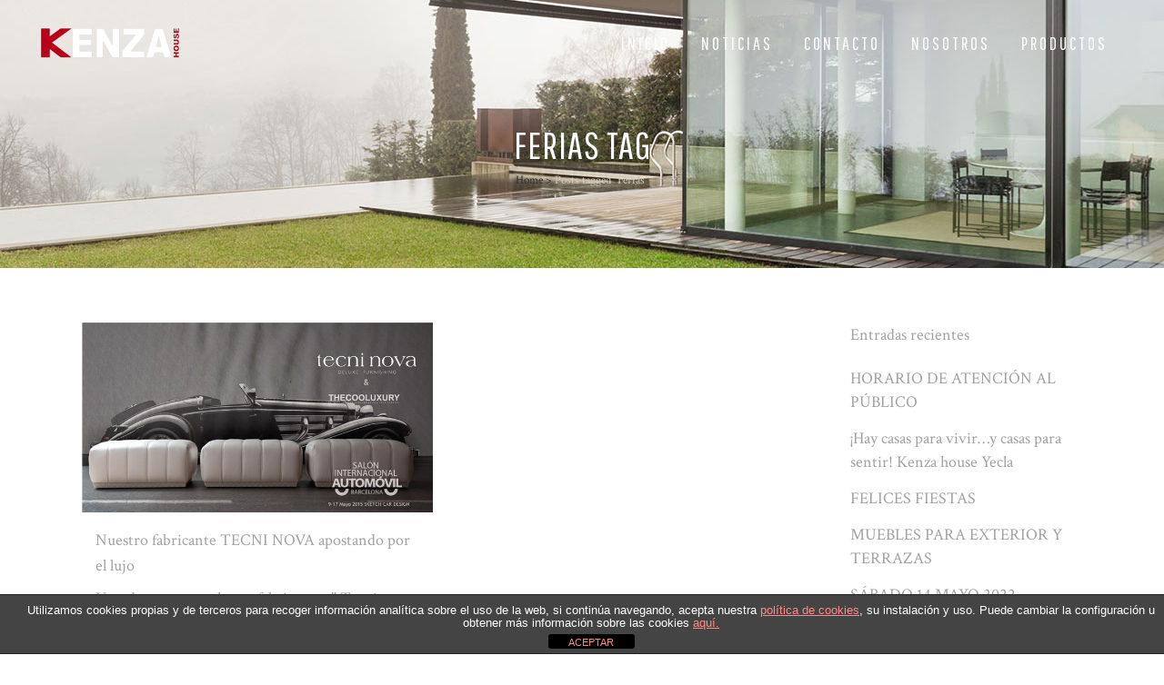

--- FILE ---
content_type: text/html; charset=UTF-8
request_url: https://www.kenzahouse.es/tag/ferias/
body_size: 76182
content:
<!DOCTYPE html>
<html lang="es">
<head>
	<meta charset="UTF-8" />
	
				<meta name="viewport" content="width=device-width,initial-scale=1,user-scalable=no">
		
                            <meta name="description" content="Especialistas en venta de grandes marcas mobiliario y reformas integrales. Desarrollo de proyectos de interiorismo integral,desde la dirección y ejecución de obra, proporcionando todo tipo de muebles, decoración y complementos.">
            
                            <meta name="keywords" content="muebles kenza, kenza muebles,venta mobiliario, reformas integrales, muebles, venta de muebles, comprar muebles, muebles de calidad, tapicería, mueble tapizado, decoración, decorador, muebles de comedor, dormitorio, muebles de cocina, mueble de Yecla, muebles con diseño, diseño de interiores, Muebles en Elche">
                        <link rel="shortcut icon" type="image/x-icon" href="https://kenzahouse.es/wp-content/uploads/2015/06/KENZA_house_favicon.png">
            <link rel="apple-touch-icon" href="https://kenzahouse.es/wp-content/uploads/2015/06/KENZA_house_favicon.png"/>
        
	<link rel="profile" href="https://gmpg.org/xfn/11" />
	<link rel="pingback" href="https://www.kenzahouse.es/xmlrpc.php" />

	<meta name='robots' content='index, follow, max-image-preview:large, max-snippet:-1, max-video-preview:-1' />

	<!-- This site is optimized with the Yoast SEO plugin v26.8 - https://yoast.com/product/yoast-seo-wordpress/ -->
	<title>Ferias Archivos - MUEBLES KENZA HOUSE - Muebles y Decoración</title>
	<link rel="canonical" href="https://www.kenzahouse.es/tag/ferias/" />
	<meta property="og:locale" content="es_ES" />
	<meta property="og:type" content="article" />
	<meta property="og:title" content="Ferias Archivos - MUEBLES KENZA HOUSE - Muebles y Decoración" />
	<meta property="og:url" content="https://www.kenzahouse.es/tag/ferias/" />
	<meta property="og:site_name" content="MUEBLES KENZA HOUSE - Muebles y Decoración" />
	<meta name="twitter:card" content="summary_large_image" />
	<script type="application/ld+json" class="yoast-schema-graph">{"@context":"https://schema.org","@graph":[{"@type":"CollectionPage","@id":"https://www.kenzahouse.es/tag/ferias/","url":"https://www.kenzahouse.es/tag/ferias/","name":"Ferias Archivos - MUEBLES KENZA HOUSE - Muebles y Decoración","isPartOf":{"@id":"https://www.kenzahouse.es/#website"},"primaryImageOfPage":{"@id":"https://www.kenzahouse.es/tag/ferias/#primaryimage"},"image":{"@id":"https://www.kenzahouse.es/tag/ferias/#primaryimage"},"thumbnailUrl":"https://www.kenzahouse.es/wp-content/uploads/2015/06/KENZA_House_muebles_noticia_tecni_nova_01.jpg","breadcrumb":{"@id":"https://www.kenzahouse.es/tag/ferias/#breadcrumb"},"inLanguage":"es"},{"@type":"ImageObject","inLanguage":"es","@id":"https://www.kenzahouse.es/tag/ferias/#primaryimage","url":"https://www.kenzahouse.es/wp-content/uploads/2015/06/KENZA_House_muebles_noticia_tecni_nova_01.jpg","contentUrl":"https://www.kenzahouse.es/wp-content/uploads/2015/06/KENZA_House_muebles_noticia_tecni_nova_01.jpg","width":694,"height":376,"caption":"Tecni Nova proveedor de muebles de Kenza House"},{"@type":"BreadcrumbList","@id":"https://www.kenzahouse.es/tag/ferias/#breadcrumb","itemListElement":[{"@type":"ListItem","position":1,"name":"Portada","item":"https://www.kenzahouse.es/"},{"@type":"ListItem","position":2,"name":"Ferias"}]},{"@type":"WebSite","@id":"https://www.kenzahouse.es/#website","url":"https://www.kenzahouse.es/","name":"MUEBLES KENZA HOUSE - Muebles y Decoración","description":"Realizamos interiorismo integral, desde el desarrollo del proyecto, hasta la dirección y ejecución de obra, proporcionando todo tipo de muebles, decoración y complementos. Tienda y exposición demuebles y decoración en Yecla y Elche","potentialAction":[{"@type":"SearchAction","target":{"@type":"EntryPoint","urlTemplate":"https://www.kenzahouse.es/?s={search_term_string}"},"query-input":{"@type":"PropertyValueSpecification","valueRequired":true,"valueName":"search_term_string"}}],"inLanguage":"es"}]}</script>
	<!-- / Yoast SEO plugin. -->


<link rel='dns-prefetch' href='//fonts.googleapis.com' />
<link rel="alternate" type="application/rss+xml" title="MUEBLES KENZA HOUSE - Muebles y Decoración &raquo; Feed" href="https://www.kenzahouse.es/feed/" />
<link rel="alternate" type="application/rss+xml" title="MUEBLES KENZA HOUSE - Muebles y Decoración &raquo; Feed de los comentarios" href="https://www.kenzahouse.es/comments/feed/" />
<link rel="alternate" type="application/rss+xml" title="MUEBLES KENZA HOUSE - Muebles y Decoración &raquo; Etiqueta Ferias del feed" href="https://www.kenzahouse.es/tag/ferias/feed/" />
<style id='wp-img-auto-sizes-contain-inline-css' type='text/css'>
img:is([sizes=auto i],[sizes^="auto," i]){contain-intrinsic-size:3000px 1500px}
/*# sourceURL=wp-img-auto-sizes-contain-inline-css */
</style>
<link rel='stylesheet' id='layerslider-css' href='https://www.kenzahouse.es/wp-content/plugins/LayerSlider/assets/static/layerslider/css/layerslider.css?ver=7.6.9' type='text/css' media='all' />
<link rel='stylesheet' id='ls-google-fonts-css' href='https://fonts.googleapis.com/css?family=Lato:100,100i,200,200i,300,300i,400,400i,500,500i,600,600i,700,700i,800,800i,900,900i%7COpen+Sans:100,100i,200,200i,300,300i,400,400i,500,500i,600,600i,700,700i,800,800i,900,900i%7CIndie+Flower:100,100i,200,200i,300,300i,400,400i,500,500i,600,600i,700,700i,800,800i,900,900i%7COswald:100,100i,200,200i,300,300i,400,400i,500,500i,600,600i,700,700i,800,800i,900,900i' type='text/css' media='all' />
<style id='wp-emoji-styles-inline-css' type='text/css'>

	img.wp-smiley, img.emoji {
		display: inline !important;
		border: none !important;
		box-shadow: none !important;
		height: 1em !important;
		width: 1em !important;
		margin: 0 0.07em !important;
		vertical-align: -0.1em !important;
		background: none !important;
		padding: 0 !important;
	}
/*# sourceURL=wp-emoji-styles-inline-css */
</style>
<link rel='stylesheet' id='wp-block-library-css' href='https://www.kenzahouse.es/wp-includes/css/dist/block-library/style.min.css?ver=13948ef64b967efddb4595d19b9fc433' type='text/css' media='all' />
<style id='classic-theme-styles-inline-css' type='text/css'>
/*! This file is auto-generated */
.wp-block-button__link{color:#fff;background-color:#32373c;border-radius:9999px;box-shadow:none;text-decoration:none;padding:calc(.667em + 2px) calc(1.333em + 2px);font-size:1.125em}.wp-block-file__button{background:#32373c;color:#fff;text-decoration:none}
/*# sourceURL=/wp-includes/css/classic-themes.min.css */
</style>
<style id='global-styles-inline-css' type='text/css'>
:root{--wp--preset--aspect-ratio--square: 1;--wp--preset--aspect-ratio--4-3: 4/3;--wp--preset--aspect-ratio--3-4: 3/4;--wp--preset--aspect-ratio--3-2: 3/2;--wp--preset--aspect-ratio--2-3: 2/3;--wp--preset--aspect-ratio--16-9: 16/9;--wp--preset--aspect-ratio--9-16: 9/16;--wp--preset--color--black: #000000;--wp--preset--color--cyan-bluish-gray: #abb8c3;--wp--preset--color--white: #ffffff;--wp--preset--color--pale-pink: #f78da7;--wp--preset--color--vivid-red: #cf2e2e;--wp--preset--color--luminous-vivid-orange: #ff6900;--wp--preset--color--luminous-vivid-amber: #fcb900;--wp--preset--color--light-green-cyan: #7bdcb5;--wp--preset--color--vivid-green-cyan: #00d084;--wp--preset--color--pale-cyan-blue: #8ed1fc;--wp--preset--color--vivid-cyan-blue: #0693e3;--wp--preset--color--vivid-purple: #9b51e0;--wp--preset--gradient--vivid-cyan-blue-to-vivid-purple: linear-gradient(135deg,rgb(6,147,227) 0%,rgb(155,81,224) 100%);--wp--preset--gradient--light-green-cyan-to-vivid-green-cyan: linear-gradient(135deg,rgb(122,220,180) 0%,rgb(0,208,130) 100%);--wp--preset--gradient--luminous-vivid-amber-to-luminous-vivid-orange: linear-gradient(135deg,rgb(252,185,0) 0%,rgb(255,105,0) 100%);--wp--preset--gradient--luminous-vivid-orange-to-vivid-red: linear-gradient(135deg,rgb(255,105,0) 0%,rgb(207,46,46) 100%);--wp--preset--gradient--very-light-gray-to-cyan-bluish-gray: linear-gradient(135deg,rgb(238,238,238) 0%,rgb(169,184,195) 100%);--wp--preset--gradient--cool-to-warm-spectrum: linear-gradient(135deg,rgb(74,234,220) 0%,rgb(151,120,209) 20%,rgb(207,42,186) 40%,rgb(238,44,130) 60%,rgb(251,105,98) 80%,rgb(254,248,76) 100%);--wp--preset--gradient--blush-light-purple: linear-gradient(135deg,rgb(255,206,236) 0%,rgb(152,150,240) 100%);--wp--preset--gradient--blush-bordeaux: linear-gradient(135deg,rgb(254,205,165) 0%,rgb(254,45,45) 50%,rgb(107,0,62) 100%);--wp--preset--gradient--luminous-dusk: linear-gradient(135deg,rgb(255,203,112) 0%,rgb(199,81,192) 50%,rgb(65,88,208) 100%);--wp--preset--gradient--pale-ocean: linear-gradient(135deg,rgb(255,245,203) 0%,rgb(182,227,212) 50%,rgb(51,167,181) 100%);--wp--preset--gradient--electric-grass: linear-gradient(135deg,rgb(202,248,128) 0%,rgb(113,206,126) 100%);--wp--preset--gradient--midnight: linear-gradient(135deg,rgb(2,3,129) 0%,rgb(40,116,252) 100%);--wp--preset--font-size--small: 13px;--wp--preset--font-size--medium: 20px;--wp--preset--font-size--large: 36px;--wp--preset--font-size--x-large: 42px;--wp--preset--spacing--20: 0.44rem;--wp--preset--spacing--30: 0.67rem;--wp--preset--spacing--40: 1rem;--wp--preset--spacing--50: 1.5rem;--wp--preset--spacing--60: 2.25rem;--wp--preset--spacing--70: 3.38rem;--wp--preset--spacing--80: 5.06rem;--wp--preset--shadow--natural: 6px 6px 9px rgba(0, 0, 0, 0.2);--wp--preset--shadow--deep: 12px 12px 50px rgba(0, 0, 0, 0.4);--wp--preset--shadow--sharp: 6px 6px 0px rgba(0, 0, 0, 0.2);--wp--preset--shadow--outlined: 6px 6px 0px -3px rgb(255, 255, 255), 6px 6px rgb(0, 0, 0);--wp--preset--shadow--crisp: 6px 6px 0px rgb(0, 0, 0);}:where(.is-layout-flex){gap: 0.5em;}:where(.is-layout-grid){gap: 0.5em;}body .is-layout-flex{display: flex;}.is-layout-flex{flex-wrap: wrap;align-items: center;}.is-layout-flex > :is(*, div){margin: 0;}body .is-layout-grid{display: grid;}.is-layout-grid > :is(*, div){margin: 0;}:where(.wp-block-columns.is-layout-flex){gap: 2em;}:where(.wp-block-columns.is-layout-grid){gap: 2em;}:where(.wp-block-post-template.is-layout-flex){gap: 1.25em;}:where(.wp-block-post-template.is-layout-grid){gap: 1.25em;}.has-black-color{color: var(--wp--preset--color--black) !important;}.has-cyan-bluish-gray-color{color: var(--wp--preset--color--cyan-bluish-gray) !important;}.has-white-color{color: var(--wp--preset--color--white) !important;}.has-pale-pink-color{color: var(--wp--preset--color--pale-pink) !important;}.has-vivid-red-color{color: var(--wp--preset--color--vivid-red) !important;}.has-luminous-vivid-orange-color{color: var(--wp--preset--color--luminous-vivid-orange) !important;}.has-luminous-vivid-amber-color{color: var(--wp--preset--color--luminous-vivid-amber) !important;}.has-light-green-cyan-color{color: var(--wp--preset--color--light-green-cyan) !important;}.has-vivid-green-cyan-color{color: var(--wp--preset--color--vivid-green-cyan) !important;}.has-pale-cyan-blue-color{color: var(--wp--preset--color--pale-cyan-blue) !important;}.has-vivid-cyan-blue-color{color: var(--wp--preset--color--vivid-cyan-blue) !important;}.has-vivid-purple-color{color: var(--wp--preset--color--vivid-purple) !important;}.has-black-background-color{background-color: var(--wp--preset--color--black) !important;}.has-cyan-bluish-gray-background-color{background-color: var(--wp--preset--color--cyan-bluish-gray) !important;}.has-white-background-color{background-color: var(--wp--preset--color--white) !important;}.has-pale-pink-background-color{background-color: var(--wp--preset--color--pale-pink) !important;}.has-vivid-red-background-color{background-color: var(--wp--preset--color--vivid-red) !important;}.has-luminous-vivid-orange-background-color{background-color: var(--wp--preset--color--luminous-vivid-orange) !important;}.has-luminous-vivid-amber-background-color{background-color: var(--wp--preset--color--luminous-vivid-amber) !important;}.has-light-green-cyan-background-color{background-color: var(--wp--preset--color--light-green-cyan) !important;}.has-vivid-green-cyan-background-color{background-color: var(--wp--preset--color--vivid-green-cyan) !important;}.has-pale-cyan-blue-background-color{background-color: var(--wp--preset--color--pale-cyan-blue) !important;}.has-vivid-cyan-blue-background-color{background-color: var(--wp--preset--color--vivid-cyan-blue) !important;}.has-vivid-purple-background-color{background-color: var(--wp--preset--color--vivid-purple) !important;}.has-black-border-color{border-color: var(--wp--preset--color--black) !important;}.has-cyan-bluish-gray-border-color{border-color: var(--wp--preset--color--cyan-bluish-gray) !important;}.has-white-border-color{border-color: var(--wp--preset--color--white) !important;}.has-pale-pink-border-color{border-color: var(--wp--preset--color--pale-pink) !important;}.has-vivid-red-border-color{border-color: var(--wp--preset--color--vivid-red) !important;}.has-luminous-vivid-orange-border-color{border-color: var(--wp--preset--color--luminous-vivid-orange) !important;}.has-luminous-vivid-amber-border-color{border-color: var(--wp--preset--color--luminous-vivid-amber) !important;}.has-light-green-cyan-border-color{border-color: var(--wp--preset--color--light-green-cyan) !important;}.has-vivid-green-cyan-border-color{border-color: var(--wp--preset--color--vivid-green-cyan) !important;}.has-pale-cyan-blue-border-color{border-color: var(--wp--preset--color--pale-cyan-blue) !important;}.has-vivid-cyan-blue-border-color{border-color: var(--wp--preset--color--vivid-cyan-blue) !important;}.has-vivid-purple-border-color{border-color: var(--wp--preset--color--vivid-purple) !important;}.has-vivid-cyan-blue-to-vivid-purple-gradient-background{background: var(--wp--preset--gradient--vivid-cyan-blue-to-vivid-purple) !important;}.has-light-green-cyan-to-vivid-green-cyan-gradient-background{background: var(--wp--preset--gradient--light-green-cyan-to-vivid-green-cyan) !important;}.has-luminous-vivid-amber-to-luminous-vivid-orange-gradient-background{background: var(--wp--preset--gradient--luminous-vivid-amber-to-luminous-vivid-orange) !important;}.has-luminous-vivid-orange-to-vivid-red-gradient-background{background: var(--wp--preset--gradient--luminous-vivid-orange-to-vivid-red) !important;}.has-very-light-gray-to-cyan-bluish-gray-gradient-background{background: var(--wp--preset--gradient--very-light-gray-to-cyan-bluish-gray) !important;}.has-cool-to-warm-spectrum-gradient-background{background: var(--wp--preset--gradient--cool-to-warm-spectrum) !important;}.has-blush-light-purple-gradient-background{background: var(--wp--preset--gradient--blush-light-purple) !important;}.has-blush-bordeaux-gradient-background{background: var(--wp--preset--gradient--blush-bordeaux) !important;}.has-luminous-dusk-gradient-background{background: var(--wp--preset--gradient--luminous-dusk) !important;}.has-pale-ocean-gradient-background{background: var(--wp--preset--gradient--pale-ocean) !important;}.has-electric-grass-gradient-background{background: var(--wp--preset--gradient--electric-grass) !important;}.has-midnight-gradient-background{background: var(--wp--preset--gradient--midnight) !important;}.has-small-font-size{font-size: var(--wp--preset--font-size--small) !important;}.has-medium-font-size{font-size: var(--wp--preset--font-size--medium) !important;}.has-large-font-size{font-size: var(--wp--preset--font-size--large) !important;}.has-x-large-font-size{font-size: var(--wp--preset--font-size--x-large) !important;}
:where(.wp-block-post-template.is-layout-flex){gap: 1.25em;}:where(.wp-block-post-template.is-layout-grid){gap: 1.25em;}
:where(.wp-block-term-template.is-layout-flex){gap: 1.25em;}:where(.wp-block-term-template.is-layout-grid){gap: 1.25em;}
:where(.wp-block-columns.is-layout-flex){gap: 2em;}:where(.wp-block-columns.is-layout-grid){gap: 2em;}
:root :where(.wp-block-pullquote){font-size: 1.5em;line-height: 1.6;}
/*# sourceURL=global-styles-inline-css */
</style>
<link rel='stylesheet' id='front-estilos-css' href='https://www.kenzahouse.es/wp-content/plugins/asesor-cookies-para-la-ley-en-espana/html/front/estilos.css?ver=13948ef64b967efddb4595d19b9fc433' type='text/css' media='all' />
<link rel='stylesheet' id='contact-form-7-css' href='https://www.kenzahouse.es/wp-content/plugins/contact-form-7/includes/css/styles.css?ver=6.1.4' type='text/css' media='all' />
<link rel='stylesheet' id='mediaelement-css' href='https://www.kenzahouse.es/wp-includes/js/mediaelement/mediaelementplayer-legacy.min.css?ver=4.2.17' type='text/css' media='all' />
<link rel='stylesheet' id='wp-mediaelement-css' href='https://www.kenzahouse.es/wp-includes/js/mediaelement/wp-mediaelement.min.css?ver=13948ef64b967efddb4595d19b9fc433' type='text/css' media='all' />
<link rel='stylesheet' id='bridge-default-style-css' href='https://www.kenzahouse.es/wp-content/themes/bridge/style.css?ver=13948ef64b967efddb4595d19b9fc433' type='text/css' media='all' />
<link rel='stylesheet' id='bridge-qode-font_awesome-css' href='https://www.kenzahouse.es/wp-content/themes/bridge/css/font-awesome/css/font-awesome.min.css?ver=13948ef64b967efddb4595d19b9fc433' type='text/css' media='all' />
<link rel='stylesheet' id='bridge-qode-font_elegant-css' href='https://www.kenzahouse.es/wp-content/themes/bridge/css/elegant-icons/style.min.css?ver=13948ef64b967efddb4595d19b9fc433' type='text/css' media='all' />
<link rel='stylesheet' id='bridge-qode-linea_icons-css' href='https://www.kenzahouse.es/wp-content/themes/bridge/css/linea-icons/style.css?ver=13948ef64b967efddb4595d19b9fc433' type='text/css' media='all' />
<link rel='stylesheet' id='bridge-qode-dripicons-css' href='https://www.kenzahouse.es/wp-content/themes/bridge/css/dripicons/dripicons.css?ver=13948ef64b967efddb4595d19b9fc433' type='text/css' media='all' />
<link rel='stylesheet' id='bridge-qode-kiko-css' href='https://www.kenzahouse.es/wp-content/themes/bridge/css/kiko/kiko-all.css?ver=13948ef64b967efddb4595d19b9fc433' type='text/css' media='all' />
<link rel='stylesheet' id='bridge-qode-font_awesome_5-css' href='https://www.kenzahouse.es/wp-content/themes/bridge/css/font-awesome-5/css/font-awesome-5.min.css?ver=13948ef64b967efddb4595d19b9fc433' type='text/css' media='all' />
<link rel='stylesheet' id='bridge-stylesheet-css' href='https://www.kenzahouse.es/wp-content/themes/bridge/css/stylesheet.min.css?ver=13948ef64b967efddb4595d19b9fc433' type='text/css' media='all' />
<link rel='stylesheet' id='bridge-print-css' href='https://www.kenzahouse.es/wp-content/themes/bridge/css/print.css?ver=13948ef64b967efddb4595d19b9fc433' type='text/css' media='all' />
<link rel='stylesheet' id='bridge-style-dynamic-css' href='https://www.kenzahouse.es/wp-content/themes/bridge/css/style_dynamic_callback.php?ver=13948ef64b967efddb4595d19b9fc433' type='text/css' media='all' />
<link rel='stylesheet' id='bridge-responsive-css' href='https://www.kenzahouse.es/wp-content/themes/bridge/css/responsive.min.css?ver=13948ef64b967efddb4595d19b9fc433' type='text/css' media='all' />
<link rel='stylesheet' id='bridge-style-dynamic-responsive-css' href='https://www.kenzahouse.es/wp-content/themes/bridge/css/style_dynamic_responsive_callback.php?ver=13948ef64b967efddb4595d19b9fc433' type='text/css' media='all' />
<style id='bridge-style-dynamic-responsive-inline-css' type='text/css'>
.q_price_table .price_in_table .value,  .q_price_table .price_in_table .price, .q_price_table .price_in_table .mark {
 font-family: "Pathway Gothic One", sans-serif;
 font-weight: 400 !important;
}

.testimonials .testimonial_text_inner p {
  font-style: italic;
}

.testimonials .testimonial_text_inner p.testimonial_author {
font-family: Raleway, sans-serif;
font-style: normal;
}

li.narrow .second .inner ul {
  padding: 15px 0;
}

.q_pie_chart_holder .q_percentage{
  font-family: "Pathway Gothic One", sans-serif;
}

.projects_holder.hover_text article .hover_feature_holder_title .separator {
  background-color: #BEBEBE !important;
}

blockquote.with_quote_icon h5 {
  font-style: italic;
}

.q_progress_bar .progress_title_holder {
font-family: Raleway, sans-serif;
font-weight: 800;
}

.q_price_table .price_table_inner {
  background-color: #505050;
}

/*# sourceURL=bridge-style-dynamic-responsive-inline-css */
</style>
<link rel='stylesheet' id='js_composer_front-css' href='https://www.kenzahouse.es/wp-content/plugins/js_composer/assets/css/js_composer.min.css?ver=6.10.0' type='text/css' media='all' />
<link rel='stylesheet' id='bridge-style-handle-google-fonts-css' href='https://fonts.googleapis.com/css?family=Raleway%3A100%2C200%2C300%2C400%2C500%2C600%2C700%2C800%2C900%2C100italic%2C300italic%2C400italic%2C700italic%7CPathway+Gothic+One%3A100%2C200%2C300%2C400%2C500%2C600%2C700%2C800%2C900%2C100italic%2C300italic%2C400italic%2C700italic%7CRaleway%3A100%2C200%2C300%2C400%2C500%2C600%2C700%2C800%2C900%2C100italic%2C300italic%2C400italic%2C700italic%7CCrimson+Text%3A100%2C200%2C300%2C400%2C500%2C600%2C700%2C800%2C900%2C100italic%2C300italic%2C400italic%2C700italic&#038;subset=latin%2Clatin-ext&#038;ver=1.0.0' type='text/css' media='all' />
<link rel='stylesheet' id='bridge-core-dashboard-style-css' href='https://www.kenzahouse.es/wp-content/plugins/bridge-core/modules/core-dashboard/assets/css/core-dashboard.min.css?ver=13948ef64b967efddb4595d19b9fc433' type='text/css' media='all' />
<!--n2css--><!--n2js--><script type="text/javascript" src="https://www.kenzahouse.es/wp-includes/js/jquery/jquery.min.js?ver=3.7.1" id="jquery-core-js"></script>
<script type="text/javascript" src="https://www.kenzahouse.es/wp-includes/js/jquery/jquery-migrate.min.js?ver=3.4.1" id="jquery-migrate-js"></script>
<script type="text/javascript" id="layerslider-utils-js-extra">
/* <![CDATA[ */
var LS_Meta = {"v":"7.6.9","fixGSAP":"1"};
//# sourceURL=layerslider-utils-js-extra
/* ]]> */
</script>
<script type="text/javascript" src="https://www.kenzahouse.es/wp-content/plugins/LayerSlider/assets/static/layerslider/js/layerslider.utils.js?ver=7.6.9" id="layerslider-utils-js"></script>
<script type="text/javascript" src="https://www.kenzahouse.es/wp-content/plugins/LayerSlider/assets/static/layerslider/js/layerslider.kreaturamedia.jquery.js?ver=7.6.9" id="layerslider-js"></script>
<script type="text/javascript" src="https://www.kenzahouse.es/wp-content/plugins/LayerSlider/assets/static/layerslider/js/layerslider.transitions.js?ver=7.6.9" id="layerslider-transitions-js"></script>
<script type="text/javascript" id="front-principal-js-extra">
/* <![CDATA[ */
var cdp_cookies_info = {"url_plugin":"https://www.kenzahouse.es/wp-content/plugins/asesor-cookies-para-la-ley-en-espana/plugin.php","url_admin_ajax":"https://www.kenzahouse.es/wp-admin/admin-ajax.php"};
//# sourceURL=front-principal-js-extra
/* ]]> */
</script>
<script type="text/javascript" src="https://www.kenzahouse.es/wp-content/plugins/asesor-cookies-para-la-ley-en-espana/html/front/principal.js?ver=13948ef64b967efddb4595d19b9fc433" id="front-principal-js"></script>
<meta name="generator" content="Powered by LayerSlider 7.6.9 - Build Heros, Sliders, and Popups. Create Animations and Beautiful, Rich Web Content as Easy as Never Before on WordPress." />
<!-- LayerSlider updates and docs at: https://layerslider.com -->
<link rel="https://api.w.org/" href="https://www.kenzahouse.es/wp-json/" /><link rel="alternate" title="JSON" type="application/json" href="https://www.kenzahouse.es/wp-json/wp/v2/tags/121" /><link rel="EditURI" type="application/rsd+xml" title="RSD" href="https://www.kenzahouse.es/xmlrpc.php?rsd" />

<meta name="generator" content="Elementor 3.34.2; features: additional_custom_breakpoints; settings: css_print_method-external, google_font-enabled, font_display-auto">
<script type="text/javascript" src="https://www.kenzahouse.es/wp-content/plugins/si-captcha-for-wordpress/captcha/si_captcha.js?ver=1769165505"></script>
<!-- begin SI CAPTCHA Anti-Spam - login/register form style -->
<style type="text/css">
.si_captcha_small { width:175px; height:45px; padding-top:10px; padding-bottom:10px; }
.si_captcha_large { width:250px; height:60px; padding-top:10px; padding-bottom:10px; }
img#si_image_com { border-style:none; margin:0; padding-right:5px; float:left; }
img#si_image_reg { border-style:none; margin:0; padding-right:5px; float:left; }
img#si_image_log { border-style:none; margin:0; padding-right:5px; float:left; }
img#si_image_side_login { border-style:none; margin:0; padding-right:5px; float:left; }
img#si_image_checkout { border-style:none; margin:0; padding-right:5px; float:left; }
img#si_image_jetpack { border-style:none; margin:0; padding-right:5px; float:left; }
img#si_image_bbpress_topic { border-style:none; margin:0; padding-right:5px; float:left; }
.si_captcha_refresh { border-style:none; margin:0; vertical-align:bottom; }
div#si_captcha_input { display:block; padding-top:15px; padding-bottom:5px; }
label#si_captcha_code_label { margin:0; }
input#si_captcha_code_input { width:65px; }
p#si_captcha_code_p { clear: left; padding-top:10px; }
.si-captcha-jetpack-error { color:#DC3232; }
</style>
<!-- end SI CAPTCHA Anti-Spam - login/register form style -->
			<style>
				.e-con.e-parent:nth-of-type(n+4):not(.e-lazyloaded):not(.e-no-lazyload),
				.e-con.e-parent:nth-of-type(n+4):not(.e-lazyloaded):not(.e-no-lazyload) * {
					background-image: none !important;
				}
				@media screen and (max-height: 1024px) {
					.e-con.e-parent:nth-of-type(n+3):not(.e-lazyloaded):not(.e-no-lazyload),
					.e-con.e-parent:nth-of-type(n+3):not(.e-lazyloaded):not(.e-no-lazyload) * {
						background-image: none !important;
					}
				}
				@media screen and (max-height: 640px) {
					.e-con.e-parent:nth-of-type(n+2):not(.e-lazyloaded):not(.e-no-lazyload),
					.e-con.e-parent:nth-of-type(n+2):not(.e-lazyloaded):not(.e-no-lazyload) * {
						background-image: none !important;
					}
				}
			</style>
			<meta name="generator" content="Powered by WPBakery Page Builder - drag and drop page builder for WordPress."/>
<noscript><style> .wpb_animate_when_almost_visible { opacity: 1; }</style></noscript></head>

<body data-rsssl=1 class="archive tag tag-ferias tag-121 wp-theme-bridge bridge-core-3.0.7 ally-default esm-default qode-page-transition-enabled ajax_fade page_not_loaded  qode-theme-ver-29.4 qode-theme-bridge wpb-js-composer js-comp-ver-6.10.0 vc_responsive elementor-default elementor-kit-18303" itemscope itemtype="http://schema.org/WebPage">



	<div class="ajax_loader"><div class="ajax_loader_1"><div class="two_rotating_circles"><div class="dot1"></div><div class="dot2"></div></div></div></div>
	
<div class="wrapper">
	<div class="wrapper_inner">

    
		<!-- Google Analytics start -->
					<script>
				var _gaq = _gaq || [];
				_gaq.push(['_setAccount', 'UA-63650075-1']);
				_gaq.push(['_trackPageview']);

				(function() {
					var ga = document.createElement('script'); ga.type = 'text/javascript'; ga.async = true;
					ga.src = ('https:' == document.location.protocol ? 'https://ssl' : 'http://www') + '.google-analytics.com/ga.js';
					var s = document.getElementsByTagName('script')[0]; s.parentNode.insertBefore(ga, s);
				})();
			</script>
				<!-- Google Analytics end -->

		
	<header class=" scroll_header_top_area light stick transparent scrolled_not_transparent page_header">
	<div class="header_inner clearfix">
				<div class="header_top_bottom_holder">
			
			<div class="header_bottom clearfix" style=' background-color:rgba(255, 255, 255, 0);' >
											<div class="header_inner_left">
																	<div class="mobile_menu_button">
		<span>
			<i class="qode_icon_font_awesome fa fa-bars " ></i>		</span>
	</div>
								<div class="logo_wrapper" >
	<div class="q_logo">
		<a itemprop="url" href="https://www.kenzahouse.es/" >
             <img itemprop="image" class="normal" src="https://kenzahouse.es/wp-content/uploads/2015/06/KENZA_house_logo_menu_sticky.png" alt="Logo"> 			 <img itemprop="image" class="light" src="https://kenzahouse.es/wp-content/uploads/2015/06/KENZA_house_logo_menu_sticky.png" alt="Logo"/> 			 <img itemprop="image" class="dark" src="https://www.kenzahouse.es/wp-content/themes/bridge/img/logo_black.png" alt="Logo"/> 			 <img itemprop="image" class="sticky" src="https://kenzahouse.es/wp-content/uploads/2015/06/KENZA_house_logo_menu_sticky.png" alt="Logo"/> 			 <img itemprop="image" class="mobile" src="https://kenzahouse.es/wp-content/uploads/2015/06/KENZA_house_logo_menu_sticky.png" alt="Logo"/> 					</a>
	</div>
	</div>															</div>
															<div class="header_inner_right">
									<div class="side_menu_button_wrapper right">
																														<div class="side_menu_button">
																																	
										</div>
									</div>
								</div>
							
							
							<nav class="main_menu drop_down right">
								<ul id="menu-top_menu" class=""><li id="nav-menu-item-33047" class="menu-item menu-item-type-post_type menu-item-object-page menu-item-home  narrow"><a href="https://www.kenzahouse.es/" class=""><i class="menu_icon blank fa"></i><span>Inicio</span><span class="plus"></span></a></li>
<li id="nav-menu-item-33048" class="menu-item menu-item-type-post_type menu-item-object-page current_page_parent  narrow"><a href="https://www.kenzahouse.es/noticias/" class=""><i class="menu_icon blank fa"></i><span>Noticias</span><span class="plus"></span></a></li>
<li id="nav-menu-item-33049" class="menu-item menu-item-type-post_type menu-item-object-page  narrow"><a href="https://www.kenzahouse.es/contacto/" class=""><i class="menu_icon blank fa"></i><span>Contacto</span><span class="plus"></span></a></li>
<li id="nav-menu-item-33050" class="menu-item menu-item-type-post_type menu-item-object-page  narrow"><a href="https://www.kenzahouse.es/nosotros/" class=""><i class="menu_icon blank fa"></i><span>Nosotros</span><span class="plus"></span></a></li>
<li id="nav-menu-item-33051" class="menu-item menu-item-type-post_type menu-item-object-page  narrow"><a href="https://www.kenzahouse.es/productos/" class=""><i class="menu_icon blank fa"></i><span>Productos</span><span class="plus"></span></a></li>
</ul>							</nav>
														<nav class="mobile_menu">
	<ul id="menu-top_menu-1" class=""><li id="mobile-menu-item-33047" class="menu-item menu-item-type-post_type menu-item-object-page menu-item-home "><a href="https://www.kenzahouse.es/" class=""><span>Inicio</span></a><span class="mobile_arrow"><i class="fa fa-angle-right"></i><i class="fa fa-angle-down"></i></span></li>
<li id="mobile-menu-item-33048" class="menu-item menu-item-type-post_type menu-item-object-page current_page_parent "><a href="https://www.kenzahouse.es/noticias/" class=""><span>Noticias</span></a><span class="mobile_arrow"><i class="fa fa-angle-right"></i><i class="fa fa-angle-down"></i></span></li>
<li id="mobile-menu-item-33049" class="menu-item menu-item-type-post_type menu-item-object-page "><a href="https://www.kenzahouse.es/contacto/" class=""><span>Contacto</span></a><span class="mobile_arrow"><i class="fa fa-angle-right"></i><i class="fa fa-angle-down"></i></span></li>
<li id="mobile-menu-item-33050" class="menu-item menu-item-type-post_type menu-item-object-page "><a href="https://www.kenzahouse.es/nosotros/" class=""><span>Nosotros</span></a><span class="mobile_arrow"><i class="fa fa-angle-right"></i><i class="fa fa-angle-down"></i></span></li>
<li id="mobile-menu-item-33051" class="menu-item menu-item-type-post_type menu-item-object-page "><a href="https://www.kenzahouse.es/productos/" class=""><span>Productos</span></a><span class="mobile_arrow"><i class="fa fa-angle-right"></i><i class="fa fa-angle-down"></i></span></li>
</ul></nav>											</div>
			</div>
		</div>

</header>	<a id="back_to_top" href="#">
        <span class="fa-stack">
            <i class="qode_icon_font_awesome fa fa-arrow-up " ></i>        </span>
	</a>
	
	
    
    	
    
    <div class="content ">
            <div class="meta">

            
        <div class="seo_title">Ferias Archivos - MUEBLES KENZA HOUSE - Muebles y Decoración</div>

        


                            <div class="seo_description">Especialistas en venta de grandes marcas mobiliario y reformas integrales. Desarrollo de proyectos de interiorismo integral,desde la dirección y ejecución de obra, proporcionando todo tipo de muebles, decoración y complementos.</div>
                                        <div class="seo_keywords">muebles kenza, kenza muebles,venta mobiliario, reformas integrales, muebles, venta de muebles, comprar muebles, muebles de calidad, tapicería, mueble tapizado, decoración, decorador, muebles de comedor, dormitorio, muebles de cocina, mueble de Yecla, muebles con diseño, diseño de interiores, Muebles en Elche</div>
            
            <span id="qode_page_id">-1</span>
            <div class="body_classes">archive,tag,tag-ferias,tag-121,wp-theme-bridge,bridge-core-3.0.7,ally-default,esm-default,qode-page-transition-enabled,ajax_fade,page_not_loaded,,qode-theme-ver-29.4,qode-theme-bridge,wpb-js-composer js-comp-ver-6.10.0,vc_responsive,elementor-default,elementor-kit-18303</div>
        </div>
        <div class="content_inner  ">
    <style type="text/css" id="stylesheet-inline-css--1">   .archive.disabled_footer_top .footer_top_holder, .archive.disabled_footer_bottom .footer_bottom_holder { display: none;}

</style>
	
			<div class="title_outer title_without_animation"    data-height="295">
		<div class="title title_size_large  position_center  has_background" style="background-size:1920px auto;background-image:url(https://kenzahouse.es/wp-content/uploads/2015/06/KENZA_house_titulo_pagina_01.jpg);height:295px;">
			<div class="image not_responsive"><img itemprop="image" src="https://kenzahouse.es/wp-content/uploads/2015/06/KENZA_house_titulo_pagina_01.jpg" alt="&nbsp;" /> </div>
										<div class="title_holder"  style="padding-top:37.5px;height:257.5px;">
					<div class="container">
						<div class="container_inner clearfix">
								<div class="title_subtitle_holder" >
                                                                									<div class="title_subtitle_holder_inner">
																										<h1 ><span>Ferias Tag</span></h1>
																	
																												<div class="breadcrumb" > <div class="breadcrumbs"><div itemprop="breadcrumb" class="breadcrumbs_inner"><a href="https://www.kenzahouse.es/">Home</a><span class="delimiter">&nbsp;>&nbsp;</span><span class="current">Posts tagged &quot;Ferias"</span></div></div></div>
																										</div>
								                                                            </div>
						</div>
					</div>
				</div>
								</div>
			</div>
		<div class="container">
            			<div class="container_inner default_template_holder clearfix">
									<div class="two_columns_75_25 background_color_sidebar grid2 clearfix">
						<div class="column1">
							<div class="column_inner">
								<div class="blog_holder masonry masonry_load_more">

			<div class="blog_holder_grid_sizer"></div>
		<div class="blog_holder_grid_gutter"></div>
	
    <!--if template name is defined than it is used our template and we can use query '$blog_query'-->
    
        <!--otherwise it is archive or category page and we don't have query-->
                    		<article id="post-15609" class="post-15609 post type-post status-publish format-standard has-post-thumbnail hentry category-noticias tag-fabricantes tag-ferias tag-lujo">
							<div class="post_image">
					<a itemprop="url" href="https://www.kenzahouse.es/nuestro-fabricante-tecni-nova-apostando-por-el-lujo/" target="_self" title="Nuestro fabricante TECNI NOVA apostando por el lujo">
						<img fetchpriority="high" width="694" height="376" src="https://www.kenzahouse.es/wp-content/uploads/2015/06/KENZA_House_muebles_noticia_tecni_nova_01.jpg" class="attachment-full size-full wp-post-image" alt="Fabricante de lujo TECNI NOVA en Muebles Kenza House" decoding="async" srcset="https://www.kenzahouse.es/wp-content/uploads/2015/06/KENZA_House_muebles_noticia_tecni_nova_01.jpg 694w, https://www.kenzahouse.es/wp-content/uploads/2015/06/KENZA_House_muebles_noticia_tecni_nova_01-300x163.jpg 300w" sizes="(max-width: 694px) 100vw, 694px" />					</a>
				</div>
						<div class="post_text">
				<div class="post_text_inner">
					<h5 itemprop="name" class="entry_title"><a itemprop="url" href="https://www.kenzahouse.es/nuestro-fabricante-tecni-nova-apostando-por-el-lujo/" target="_self" title="Nuestro fabricante TECNI NOVA apostando por el lujo">Nuestro fabricante TECNI NOVA apostando por el lujo</a></h5>
					<p itemprop="description" class="post_excerpt">Uno de nuestros selectos fabricantes " Tecni Nova" continua apostando por el diseño de lujo, en todas sus versiones, amueblando el espacio "Sketch Car Design" del Salón Internacional del Automóvil de Barcelona 2015 que se celebró Del 9 al 17 de Mayo de 2015 en...</p>					<div class="post_info">
						<span itemprop="dateCreated" class="time entry_date updated">08 junio, 2015<meta itemprop="interactionCount" content="UserComments: 0"/></span>
											</div>
				</div>
			</div>
		</article>
		

                                </div>
            							</div>
						</div>
						<div class="column2">
								<div class="column_inner">
		<aside class="sidebar">
							
			
		<div id="recent-posts-8" class="widget widget_recent_entries posts_holder">
		<h5>Entradas recientes</h5>
		<ul>
											<li>
					<a href="https://www.kenzahouse.es/32297-2/">HORARIO DE ATENCIÓN AL PÚBLICO</a>
									</li>
											<li>
					<a href="https://www.kenzahouse.es/hay-casas-para-vivir-y-casas-para-sentir-kenza-house-yecla/">¡Hay casas para vivir&#8230;y casas para sentir! Kenza house Yecla</a>
									</li>
											<li>
					<a href="https://www.kenzahouse.es/felices-fiestas/">FELICES FIESTAS</a>
									</li>
											<li>
					<a href="https://www.kenzahouse.es/muebles-para-exterior-y-terrazas/">MUEBLES PARA EXTERIOR Y TERRAZAS</a>
									</li>
											<li>
					<a href="https://www.kenzahouse.es/sabado-14-mayo-2022-cerrado-por-fiestas-de-san-isidro-yecla/">SÁBADO 14 MAYO 2022 CERRADO POR FIESTAS DE SAN ISIDRO YECLA</a>
									</li>
					</ul>

		</div><div id="categories-7" class="widget widget_categories posts_holder"><h5>Categorías</h5>
			<ul>
					<li class="cat-item cat-item-1"><a href="https://www.kenzahouse.es/category/noticias/">Noticias</a>
</li>
			</ul>

			</div><div id="tag_cloud-7" class="widget widget_tag_cloud posts_holder"><h5>Etiquetas</h5><div class="tagcloud"><a href="https://www.kenzahouse.es/tag/colchones/" class="tag-cloud-link tag-link-142 tag-link-position-1" style="font-size: 8pt;" aria-label="Colchones (1 elemento)">Colchones</a>
<a href="https://www.kenzahouse.es/tag/descanso/" class="tag-cloud-link tag-link-120 tag-link-position-2" style="font-size: 22pt;" aria-label="Descanso (2 elementos)">Descanso</a>
<a href="https://www.kenzahouse.es/tag/descuentos/" class="tag-cloud-link tag-link-126 tag-link-position-3" style="font-size: 8pt;" aria-label="Descuentos (1 elemento)">Descuentos</a>
<a href="https://www.kenzahouse.es/tag/dormitorios/" class="tag-cloud-link tag-link-40 tag-link-position-4" style="font-size: 22pt;" aria-label="Dormitorios (2 elementos)">Dormitorios</a>
<a href="https://www.kenzahouse.es/tag/fabricantes/" class="tag-cloud-link tag-link-122 tag-link-position-5" style="font-size: 8pt;" aria-label="Fabricantes (1 elemento)">Fabricantes</a>
<a href="https://www.kenzahouse.es/tag/ferias/" class="tag-cloud-link tag-link-121 tag-link-position-6" style="font-size: 8pt;" aria-label="Ferias (1 elemento)">Ferias</a>
<a href="https://www.kenzahouse.es/tag/hogar/" class="tag-cloud-link tag-link-32 tag-link-position-7" style="font-size: 8pt;" aria-label="Hogar (1 elemento)">Hogar</a>
<a href="https://www.kenzahouse.es/tag/lujo/" class="tag-cloud-link tag-link-123 tag-link-position-8" style="font-size: 8pt;" aria-label="Lujo (1 elemento)">Lujo</a>
<a href="https://www.kenzahouse.es/tag/ofertas/" class="tag-cloud-link tag-link-125 tag-link-position-9" style="font-size: 22pt;" aria-label="Ofertas (2 elementos)">Ofertas</a>
<a href="https://www.kenzahouse.es/tag/pymes/" class="tag-cloud-link tag-link-124 tag-link-position-10" style="font-size: 8pt;" aria-label="Pymes (1 elemento)">Pymes</a></div>
</div>		</aside>
	</div>
	
						</div>
					</div>
						</div>
            		</div>
				<div class="content_bottom" >
					</div>
				
	</div>
</div>



	<footer >
		<div class="footer_inner clearfix">
				<div class="footer_top_holder">
            			<div class="footer_top">
								<div class="container">
					<div class="container_inner">
																	<div class="four_columns clearfix">
								<div class="column1 footer_col1">
									<div class="column_inner">
										<div id="text-5" class="widget widget_text"><h5>PÁGINAS</h5>			<div class="textwidget"><ul>
<li><a href="https://kenzahouse.es">INICIO</a></li>
<li><a href="https://kenzahouse.es/nosotros">NOSOTROS</a></li>
<li><a href="https://kenzahouse.es/noticias">NOTICIAS</a></li>
<li><a href="https://kenzahouse.es/contacto">CONTACTO</a></li>
<li><a href="https://kenzahouse.es/aviso-legal">AVISO LEGAL</a></li>
<li><a href="https://kenzahouse.es/politica-de-privacidad">POLÍTICA DE PRIVACIDAD</a></li>
<li><a href="https://kenzahouse.es/politica-de-cookies">POLÍTICA DE COOKIES</a></li>
</ul></div>
		</div>									</div>
								</div>
								<div class="column2 footer_col2">
									<div class="column_inner">
										<div id="tag_cloud-9" class="widget widget_tag_cloud"><h5>Etiquetas</h5><div class="tagcloud"><a href="https://www.kenzahouse.es/tag/colchones/" class="tag-cloud-link tag-link-142 tag-link-position-1" style="font-size: 8pt;" aria-label="Colchones (1 elemento)">Colchones</a>
<a href="https://www.kenzahouse.es/tag/descanso/" class="tag-cloud-link tag-link-120 tag-link-position-2" style="font-size: 22pt;" aria-label="Descanso (2 elementos)">Descanso</a>
<a href="https://www.kenzahouse.es/tag/descuentos/" class="tag-cloud-link tag-link-126 tag-link-position-3" style="font-size: 8pt;" aria-label="Descuentos (1 elemento)">Descuentos</a>
<a href="https://www.kenzahouse.es/tag/dormitorios/" class="tag-cloud-link tag-link-40 tag-link-position-4" style="font-size: 22pt;" aria-label="Dormitorios (2 elementos)">Dormitorios</a>
<a href="https://www.kenzahouse.es/tag/fabricantes/" class="tag-cloud-link tag-link-122 tag-link-position-5" style="font-size: 8pt;" aria-label="Fabricantes (1 elemento)">Fabricantes</a>
<a href="https://www.kenzahouse.es/tag/ferias/" class="tag-cloud-link tag-link-121 tag-link-position-6" style="font-size: 8pt;" aria-label="Ferias (1 elemento)">Ferias</a>
<a href="https://www.kenzahouse.es/tag/hogar/" class="tag-cloud-link tag-link-32 tag-link-position-7" style="font-size: 8pt;" aria-label="Hogar (1 elemento)">Hogar</a>
<a href="https://www.kenzahouse.es/tag/lujo/" class="tag-cloud-link tag-link-123 tag-link-position-8" style="font-size: 8pt;" aria-label="Lujo (1 elemento)">Lujo</a>
<a href="https://www.kenzahouse.es/tag/ofertas/" class="tag-cloud-link tag-link-125 tag-link-position-9" style="font-size: 22pt;" aria-label="Ofertas (2 elementos)">Ofertas</a>
<a href="https://www.kenzahouse.es/tag/pymes/" class="tag-cloud-link tag-link-124 tag-link-position-10" style="font-size: 8pt;" aria-label="Pymes (1 elemento)">Pymes</a></div>
</div>									</div>
								</div>
								<div class="column3 footer_col3">
									<div class="column_inner">
										
		<div id="recent-posts-10" class="widget widget_recent_entries">
		<h5>ÚLTIMAS PUBLICACIONES</h5>
		<ul>
											<li>
					<a href="https://www.kenzahouse.es/32297-2/">HORARIO DE ATENCIÓN AL PÚBLICO</a>
											<span class="post-date">29/10/2025</span>
									</li>
											<li>
					<a href="https://www.kenzahouse.es/hay-casas-para-vivir-y-casas-para-sentir-kenza-house-yecla/">¡Hay casas para vivir&#8230;y casas para sentir! Kenza house Yecla</a>
											<span class="post-date">05/04/2024</span>
									</li>
					</ul>

		</div>									</div>
								</div>
								<div class="column4 footer_col4">
									<div class="column_inner">
										<div id="text-2" class="widget widget_text">			<div class="textwidget"><div style="text-align: center; margin: -20px auto 0 auto;">

<div class="vc_separator wpb_content_element vc_separator_align_center vc_sep_width_100 vc_sep_pos_align_center vc_separator_no_text vc_sep_color_grey" ><span class="vc_sep_holder vc_sep_holder_l"><span class="vc_sep_line"></span></span><span class="vc_sep_holder vc_sep_holder_r"><span class="vc_sep_line"></span></span>
</div>

<img src="https://kenzahouse.es/wp-content/uploads/2015/06/KENZA_House_logo_Footer.png" alt="logo" width="70%" />

<div class="vc_separator wpb_content_element vc_separator_align_center vc_sep_width_100 vc_sep_pos_align_center vc_separator_no_text vc_sep_color_grey" ><span class="vc_sep_holder vc_sep_holder_l"><span class="vc_sep_line"></span></span><span class="vc_sep_holder vc_sep_holder_r"><span class="vc_sep_line"></span></span>
</div>

Kenza house: Fábrica de crear el hogar de tus sueños, creamos ilusión, te ayudamos a conseguir bienestar y satisfacción en tu hogar. "Hay casas para vivir...
... y casas para sentir"

<div class="vc_separator wpb_content_element vc_separator_align_center vc_sep_width_100 vc_sep_pos_align_center vc_separator_no_text vc_sep_color_grey" ><span class="vc_sep_holder vc_sep_holder_l"><span class="vc_sep_line"></span></span><span class="vc_sep_holder vc_sep_holder_r"><span class="vc_sep_line"></span></span>
</div>

[social_icons type="circle_social" icon="fa-facebook" use_custom_size="yes" size="fa-lg" custom_size="12" target="_blank" icon_margin="0 11px 11px 0" icon_color="#505050" icon_hover_color="#505050" background_color="#d3ccbe" background_hover_color="#ffffff" border_width="0" link="https://www.facebook.com/kenzadecoracion"][social_icons type="circle_social" icon="fa-twitter" use_custom_size="yes" size="fa-lg" custom_size="12" target="_self" icon_margin="0 11px 11px 0" icon_color="#505050" icon_hover_color="#505050" background_color="#d3ccbe" background_hover_color="#ffffff" border_width="0" link="http://twitter.com"][social_icons type="circle_social" icon="fa-pinterest" use_custom_size="yes" size="fa-lg" custom_size="12" target="_self" icon_margin="0 11px 11px 0" icon_color="#505050" icon_hover_color="#505050" background_color="#d3ccbe" background_hover_color="#ffffff" border_width="0" link="https://www.pinterest.com"][social_icons type="circle_social" icon="fa-instagram" use_custom_size="yes" size="fa-lg" custom_size="12" target="_self" icon_margin="0 0 11px 0" icon_color="#505050" icon_hover_color="#505050" background_color="#d3ccbe" background_hover_color="#ffffff" border_width="0" link="http://instagram.com"]

<div class="vc_separator wpb_content_element vc_separator_align_center vc_sep_width_100 vc_sep_pos_align_center vc_separator_no_text vc_sep_color_grey" ><span class="vc_sep_holder vc_sep_holder_l"><span class="vc_sep_line"></span></span><span class="vc_sep_holder vc_sep_holder_r"><span class="vc_sep_line"></span></span>
</div>

</div></div>
		</div>									</div>
								</div>
							</div>
															</div>
				</div>
							</div>
					</div>
							<div class="footer_bottom_holder">
                									<div class="footer_bottom">
							<div class="textwidget">Copyright KENZA House 2015 &nbsp;&nbsp;&nbsp;&nbsp; Desarrollado por <a href="http://www.daemon4.com" target="_blank" style=" color:#ccc"><img src="https://kenzahouse.es/wp-content/uploads/2015/06/KENZA_House_Daemon4_footer.png" style="vertical-align:middle" />Daemon4</a></div>
					</div>
								</div>
				</div>
	</footer>
		
</div>
</div>
<script type="speculationrules">
{"prefetch":[{"source":"document","where":{"and":[{"href_matches":"/*"},{"not":{"href_matches":["/wp-*.php","/wp-admin/*","/wp-content/uploads/*","/wp-content/*","/wp-content/plugins/*","/wp-content/themes/bridge/*","/*\\?(.+)"]}},{"not":{"selector_matches":"a[rel~=\"nofollow\"]"}},{"not":{"selector_matches":".no-prefetch, .no-prefetch a"}}]},"eagerness":"conservative"}]}
</script>
<!-- HTML del pié de página -->
<div class="cdp-cookies-alerta  cdp-solapa-ocultar cdp-cookies-tema-gris">
	<div class="cdp-cookies-texto">
		<p style="color:#ffffff; font-size:13px">Utilizamos cookies propias y de terceros para recoger información analítica sobre el uso de la web, si continúa navegando, acepta nuestra <a href="https://kenzahouse.es/politica-de-cookies/" style="text-decoration:underline; font-size:13px">política de cookies</a>, su instalación y uso. Puede cambiar la configuración u obtener más información sobre las cookies <a href="https://kenzahouse.es/mas-informacion-sobre-las-cookies/"  style="text-decoration:underline; font-size:13px" >aquí.</a></p>
		<a href="javascript:;" class="cdp-cookies-boton-cerrar">ACEPTAR</a> 
	</div>
	<a class="cdp-cookies-solapa">Aviso de cookies</a>
</div>
 			<script>
				const registerAllyAction = () => {
					if ( ! window?.elementorAppConfig?.hasPro || ! window?.elementorFrontend?.utils?.urlActions ) {
						return;
					}

					elementorFrontend.utils.urlActions.addAction( 'allyWidget:open', () => {
						if ( window?.ea11yWidget?.widget?.open ) {
							window.ea11yWidget.widget.open();
						}
					} );
				};

				const waitingLimit = 30;
				let retryCounter = 0;

				const waitForElementorPro = () => {
					return new Promise( ( resolve ) => {
						const intervalId = setInterval( () => {
							if ( retryCounter === waitingLimit ) {
								resolve( null );
							}

							retryCounter++;

							if ( window.elementorFrontend && window?.elementorFrontend?.utils?.urlActions ) {
								clearInterval( intervalId );
								resolve( window.elementorFrontend );
							}
								}, 100 ); // Check every 100 milliseconds for availability of elementorFrontend
					});
				};

				waitForElementorPro().then( () => { registerAllyAction(); });
			</script>
						<script>
				const lazyloadRunObserver = () => {
					const lazyloadBackgrounds = document.querySelectorAll( `.e-con.e-parent:not(.e-lazyloaded)` );
					const lazyloadBackgroundObserver = new IntersectionObserver( ( entries ) => {
						entries.forEach( ( entry ) => {
							if ( entry.isIntersecting ) {
								let lazyloadBackground = entry.target;
								if( lazyloadBackground ) {
									lazyloadBackground.classList.add( 'e-lazyloaded' );
								}
								lazyloadBackgroundObserver.unobserve( entry.target );
							}
						});
					}, { rootMargin: '200px 0px 200px 0px' } );
					lazyloadBackgrounds.forEach( ( lazyloadBackground ) => {
						lazyloadBackgroundObserver.observe( lazyloadBackground );
					} );
				};
				const events = [
					'DOMContentLoaded',
					'elementor/lazyload/observe',
				];
				events.forEach( ( event ) => {
					document.addEventListener( event, lazyloadRunObserver );
				} );
			</script>
			<script type="text/javascript" src="https://www.kenzahouse.es/wp-includes/js/dist/hooks.min.js?ver=dd5603f07f9220ed27f1" id="wp-hooks-js"></script>
<script type="text/javascript" src="https://www.kenzahouse.es/wp-includes/js/dist/i18n.min.js?ver=c26c3dc7bed366793375" id="wp-i18n-js"></script>
<script type="text/javascript" id="wp-i18n-js-after">
/* <![CDATA[ */
wp.i18n.setLocaleData( { 'text direction\u0004ltr': [ 'ltr' ] } );
//# sourceURL=wp-i18n-js-after
/* ]]> */
</script>
<script type="text/javascript" src="https://www.kenzahouse.es/wp-content/plugins/contact-form-7/includes/swv/js/index.js?ver=6.1.4" id="swv-js"></script>
<script type="text/javascript" id="contact-form-7-js-translations">
/* <![CDATA[ */
( function( domain, translations ) {
	var localeData = translations.locale_data[ domain ] || translations.locale_data.messages;
	localeData[""].domain = domain;
	wp.i18n.setLocaleData( localeData, domain );
} )( "contact-form-7", {"translation-revision-date":"2025-12-01 15:45:40+0000","generator":"GlotPress\/4.0.3","domain":"messages","locale_data":{"messages":{"":{"domain":"messages","plural-forms":"nplurals=2; plural=n != 1;","lang":"es"},"This contact form is placed in the wrong place.":["Este formulario de contacto est\u00e1 situado en el lugar incorrecto."],"Error:":["Error:"]}},"comment":{"reference":"includes\/js\/index.js"}} );
//# sourceURL=contact-form-7-js-translations
/* ]]> */
</script>
<script type="text/javascript" id="contact-form-7-js-before">
/* <![CDATA[ */
var wpcf7 = {
    "api": {
        "root": "https:\/\/www.kenzahouse.es\/wp-json\/",
        "namespace": "contact-form-7\/v1"
    }
};
//# sourceURL=contact-form-7-js-before
/* ]]> */
</script>
<script type="text/javascript" src="https://www.kenzahouse.es/wp-content/plugins/contact-form-7/includes/js/index.js?ver=6.1.4" id="contact-form-7-js"></script>
<script type="text/javascript" src="https://www.kenzahouse.es/wp-includes/js/jquery/ui/core.min.js?ver=1.13.3" id="jquery-ui-core-js"></script>
<script type="text/javascript" src="https://www.kenzahouse.es/wp-includes/js/jquery/ui/accordion.min.js?ver=1.13.3" id="jquery-ui-accordion-js"></script>
<script type="text/javascript" src="https://www.kenzahouse.es/wp-includes/js/jquery/ui/menu.min.js?ver=1.13.3" id="jquery-ui-menu-js"></script>
<script type="text/javascript" src="https://www.kenzahouse.es/wp-includes/js/dist/dom-ready.min.js?ver=f77871ff7694fffea381" id="wp-dom-ready-js"></script>
<script type="text/javascript" id="wp-a11y-js-translations">
/* <![CDATA[ */
( function( domain, translations ) {
	var localeData = translations.locale_data[ domain ] || translations.locale_data.messages;
	localeData[""].domain = domain;
	wp.i18n.setLocaleData( localeData, domain );
} )( "default", {"translation-revision-date":"2025-12-03 11:10:15+0000","generator":"GlotPress\/4.0.3","domain":"messages","locale_data":{"messages":{"":{"domain":"messages","plural-forms":"nplurals=2; plural=n != 1;","lang":"es"},"Notifications":["Avisos"]}},"comment":{"reference":"wp-includes\/js\/dist\/a11y.js"}} );
//# sourceURL=wp-a11y-js-translations
/* ]]> */
</script>
<script type="text/javascript" src="https://www.kenzahouse.es/wp-includes/js/dist/a11y.min.js?ver=cb460b4676c94bd228ed" id="wp-a11y-js"></script>
<script type="text/javascript" src="https://www.kenzahouse.es/wp-includes/js/jquery/ui/autocomplete.min.js?ver=1.13.3" id="jquery-ui-autocomplete-js"></script>
<script type="text/javascript" src="https://www.kenzahouse.es/wp-includes/js/jquery/ui/controlgroup.min.js?ver=1.13.3" id="jquery-ui-controlgroup-js"></script>
<script type="text/javascript" src="https://www.kenzahouse.es/wp-includes/js/jquery/ui/checkboxradio.min.js?ver=1.13.3" id="jquery-ui-checkboxradio-js"></script>
<script type="text/javascript" src="https://www.kenzahouse.es/wp-includes/js/jquery/ui/button.min.js?ver=1.13.3" id="jquery-ui-button-js"></script>
<script type="text/javascript" src="https://www.kenzahouse.es/wp-includes/js/jquery/ui/datepicker.min.js?ver=1.13.3" id="jquery-ui-datepicker-js"></script>
<script type="text/javascript" id="jquery-ui-datepicker-js-after">
/* <![CDATA[ */
jQuery(function(jQuery){jQuery.datepicker.setDefaults({"closeText":"Cerrar","currentText":"Hoy","monthNames":["enero","febrero","marzo","abril","mayo","junio","julio","agosto","septiembre","octubre","noviembre","diciembre"],"monthNamesShort":["Ene","Feb","Mar","Abr","May","Jun","Jul","Ago","Sep","Oct","Nov","Dic"],"nextText":"Siguiente","prevText":"Anterior","dayNames":["domingo","lunes","martes","mi\u00e9rcoles","jueves","viernes","s\u00e1bado"],"dayNamesShort":["Dom","Lun","Mar","Mi\u00e9","Jue","Vie","S\u00e1b"],"dayNamesMin":["D","L","M","X","J","V","S"],"dateFormat":"dd/mm/yy","firstDay":1,"isRTL":false});});
//# sourceURL=jquery-ui-datepicker-js-after
/* ]]> */
</script>
<script type="text/javascript" src="https://www.kenzahouse.es/wp-includes/js/jquery/ui/mouse.min.js?ver=1.13.3" id="jquery-ui-mouse-js"></script>
<script type="text/javascript" src="https://www.kenzahouse.es/wp-includes/js/jquery/ui/resizable.min.js?ver=1.13.3" id="jquery-ui-resizable-js"></script>
<script type="text/javascript" src="https://www.kenzahouse.es/wp-includes/js/jquery/ui/draggable.min.js?ver=1.13.3" id="jquery-ui-draggable-js"></script>
<script type="text/javascript" src="https://www.kenzahouse.es/wp-includes/js/jquery/ui/dialog.min.js?ver=1.13.3" id="jquery-ui-dialog-js"></script>
<script type="text/javascript" src="https://www.kenzahouse.es/wp-includes/js/jquery/ui/droppable.min.js?ver=1.13.3" id="jquery-ui-droppable-js"></script>
<script type="text/javascript" src="https://www.kenzahouse.es/wp-includes/js/jquery/ui/progressbar.min.js?ver=1.13.3" id="jquery-ui-progressbar-js"></script>
<script type="text/javascript" src="https://www.kenzahouse.es/wp-includes/js/jquery/ui/selectable.min.js?ver=1.13.3" id="jquery-ui-selectable-js"></script>
<script type="text/javascript" src="https://www.kenzahouse.es/wp-includes/js/jquery/ui/sortable.min.js?ver=1.13.3" id="jquery-ui-sortable-js"></script>
<script type="text/javascript" src="https://www.kenzahouse.es/wp-includes/js/jquery/ui/slider.min.js?ver=1.13.3" id="jquery-ui-slider-js"></script>
<script type="text/javascript" src="https://www.kenzahouse.es/wp-includes/js/jquery/ui/spinner.min.js?ver=1.13.3" id="jquery-ui-spinner-js"></script>
<script type="text/javascript" src="https://www.kenzahouse.es/wp-includes/js/jquery/ui/tooltip.min.js?ver=1.13.3" id="jquery-ui-tooltip-js"></script>
<script type="text/javascript" src="https://www.kenzahouse.es/wp-includes/js/jquery/ui/tabs.min.js?ver=1.13.3" id="jquery-ui-tabs-js"></script>
<script type="text/javascript" src="https://www.kenzahouse.es/wp-includes/js/jquery/ui/effect.min.js?ver=1.13.3" id="jquery-effects-core-js"></script>
<script type="text/javascript" src="https://www.kenzahouse.es/wp-includes/js/jquery/ui/effect-blind.min.js?ver=1.13.3" id="jquery-effects-blind-js"></script>
<script type="text/javascript" src="https://www.kenzahouse.es/wp-includes/js/jquery/ui/effect-bounce.min.js?ver=1.13.3" id="jquery-effects-bounce-js"></script>
<script type="text/javascript" src="https://www.kenzahouse.es/wp-includes/js/jquery/ui/effect-clip.min.js?ver=1.13.3" id="jquery-effects-clip-js"></script>
<script type="text/javascript" src="https://www.kenzahouse.es/wp-includes/js/jquery/ui/effect-drop.min.js?ver=1.13.3" id="jquery-effects-drop-js"></script>
<script type="text/javascript" src="https://www.kenzahouse.es/wp-includes/js/jquery/ui/effect-explode.min.js?ver=1.13.3" id="jquery-effects-explode-js"></script>
<script type="text/javascript" src="https://www.kenzahouse.es/wp-includes/js/jquery/ui/effect-fade.min.js?ver=1.13.3" id="jquery-effects-fade-js"></script>
<script type="text/javascript" src="https://www.kenzahouse.es/wp-includes/js/jquery/ui/effect-fold.min.js?ver=1.13.3" id="jquery-effects-fold-js"></script>
<script type="text/javascript" src="https://www.kenzahouse.es/wp-includes/js/jquery/ui/effect-highlight.min.js?ver=1.13.3" id="jquery-effects-highlight-js"></script>
<script type="text/javascript" src="https://www.kenzahouse.es/wp-includes/js/jquery/ui/effect-pulsate.min.js?ver=1.13.3" id="jquery-effects-pulsate-js"></script>
<script type="text/javascript" src="https://www.kenzahouse.es/wp-includes/js/jquery/ui/effect-size.min.js?ver=1.13.3" id="jquery-effects-size-js"></script>
<script type="text/javascript" src="https://www.kenzahouse.es/wp-includes/js/jquery/ui/effect-scale.min.js?ver=1.13.3" id="jquery-effects-scale-js"></script>
<script type="text/javascript" src="https://www.kenzahouse.es/wp-includes/js/jquery/ui/effect-shake.min.js?ver=1.13.3" id="jquery-effects-shake-js"></script>
<script type="text/javascript" src="https://www.kenzahouse.es/wp-includes/js/jquery/ui/effect-slide.min.js?ver=1.13.3" id="jquery-effects-slide-js"></script>
<script type="text/javascript" src="https://www.kenzahouse.es/wp-includes/js/jquery/ui/effect-transfer.min.js?ver=1.13.3" id="jquery-effects-transfer-js"></script>
<script type="text/javascript" src="https://www.kenzahouse.es/wp-content/themes/bridge/js/plugins/doubletaptogo.js?ver=13948ef64b967efddb4595d19b9fc433" id="doubleTapToGo-js"></script>
<script type="text/javascript" src="https://www.kenzahouse.es/wp-content/themes/bridge/js/plugins/modernizr.min.js?ver=13948ef64b967efddb4595d19b9fc433" id="modernizr-js"></script>
<script type="text/javascript" src="https://www.kenzahouse.es/wp-content/themes/bridge/js/plugins/jquery.appear.js?ver=13948ef64b967efddb4595d19b9fc433" id="appear-js"></script>
<script type="text/javascript" src="https://www.kenzahouse.es/wp-includes/js/hoverIntent.min.js?ver=1.10.2" id="hoverIntent-js"></script>
<script type="text/javascript" src="https://www.kenzahouse.es/wp-content/themes/bridge/js/plugins/counter.js?ver=13948ef64b967efddb4595d19b9fc433" id="counter-js"></script>
<script type="text/javascript" src="https://www.kenzahouse.es/wp-content/themes/bridge/js/plugins/easypiechart.js?ver=13948ef64b967efddb4595d19b9fc433" id="easyPieChart-js"></script>
<script type="text/javascript" src="https://www.kenzahouse.es/wp-content/themes/bridge/js/plugins/mixitup.js?ver=13948ef64b967efddb4595d19b9fc433" id="mixItUp-js"></script>
<script type="text/javascript" src="https://www.kenzahouse.es/wp-content/themes/bridge/js/plugins/jquery.prettyPhoto.js?ver=13948ef64b967efddb4595d19b9fc433" id="prettyphoto-js"></script>
<script type="text/javascript" src="https://www.kenzahouse.es/wp-content/themes/bridge/js/plugins/jquery.fitvids.js?ver=13948ef64b967efddb4595d19b9fc433" id="fitvids-js"></script>
<script type="text/javascript" src="https://www.kenzahouse.es/wp-content/themes/bridge/js/plugins/jquery.flexslider-min.js?ver=13948ef64b967efddb4595d19b9fc433" id="flexslider-js"></script>
<script type="text/javascript" id="mediaelement-core-js-before">
/* <![CDATA[ */
var mejsL10n = {"language":"es","strings":{"mejs.download-file":"Descargar archivo","mejs.install-flash":"Est\u00e1s usando un navegador que no tiene Flash activo o instalado. Por favor, activa el componente del reproductor Flash o descarga la \u00faltima versi\u00f3n desde https://get.adobe.com/flashplayer/","mejs.fullscreen":"Pantalla completa","mejs.play":"Reproducir","mejs.pause":"Pausa","mejs.time-slider":"Control de tiempo","mejs.time-help-text":"Usa las teclas de direcci\u00f3n izquierda/derecha para avanzar un segundo y las flechas arriba/abajo para avanzar diez segundos.","mejs.live-broadcast":"Transmisi\u00f3n en vivo","mejs.volume-help-text":"Utiliza las teclas de flecha arriba/abajo para aumentar o disminuir el volumen.","mejs.unmute":"Activar el sonido","mejs.mute":"Silenciar","mejs.volume-slider":"Control de volumen","mejs.video-player":"Reproductor de v\u00eddeo","mejs.audio-player":"Reproductor de audio","mejs.captions-subtitles":"Pies de foto / Subt\u00edtulos","mejs.captions-chapters":"Cap\u00edtulos","mejs.none":"Ninguna","mejs.afrikaans":"Afrik\u00e1ans","mejs.albanian":"Albano","mejs.arabic":"\u00c1rabe","mejs.belarusian":"Bielorruso","mejs.bulgarian":"B\u00falgaro","mejs.catalan":"Catal\u00e1n","mejs.chinese":"Chino","mejs.chinese-simplified":"Chino (Simplificado)","mejs.chinese-traditional":"Chino (Tradicional)","mejs.croatian":"Croata","mejs.czech":"Checo","mejs.danish":"Dan\u00e9s","mejs.dutch":"Neerland\u00e9s","mejs.english":"Ingl\u00e9s","mejs.estonian":"Estonio","mejs.filipino":"Filipino","mejs.finnish":"Fin\u00e9s","mejs.french":"Franc\u00e9s","mejs.galician":"Gallego","mejs.german":"Alem\u00e1n","mejs.greek":"Griego","mejs.haitian-creole":"Creole haitiano","mejs.hebrew":"Hebreo","mejs.hindi":"Indio","mejs.hungarian":"H\u00fangaro","mejs.icelandic":"Island\u00e9s","mejs.indonesian":"Indonesio","mejs.irish":"Irland\u00e9s","mejs.italian":"Italiano","mejs.japanese":"Japon\u00e9s","mejs.korean":"Coreano","mejs.latvian":"Let\u00f3n","mejs.lithuanian":"Lituano","mejs.macedonian":"Macedonio","mejs.malay":"Malayo","mejs.maltese":"Malt\u00e9s","mejs.norwegian":"Noruego","mejs.persian":"Persa","mejs.polish":"Polaco","mejs.portuguese":"Portugu\u00e9s","mejs.romanian":"Rumano","mejs.russian":"Ruso","mejs.serbian":"Serbio","mejs.slovak":"Eslovaco","mejs.slovenian":"Esloveno","mejs.spanish":"Espa\u00f1ol","mejs.swahili":"Swahili","mejs.swedish":"Sueco","mejs.tagalog":"Tagalo","mejs.thai":"Tailand\u00e9s","mejs.turkish":"Turco","mejs.ukrainian":"Ukraniano","mejs.vietnamese":"Vietnamita","mejs.welsh":"Gal\u00e9s","mejs.yiddish":"Yiddish"}};
//# sourceURL=mediaelement-core-js-before
/* ]]> */
</script>
<script type="text/javascript" src="https://www.kenzahouse.es/wp-includes/js/mediaelement/mediaelement-and-player.min.js?ver=4.2.17" id="mediaelement-core-js"></script>
<script type="text/javascript" src="https://www.kenzahouse.es/wp-includes/js/mediaelement/mediaelement-migrate.min.js?ver=13948ef64b967efddb4595d19b9fc433" id="mediaelement-migrate-js"></script>
<script type="text/javascript" id="mediaelement-js-extra">
/* <![CDATA[ */
var _wpmejsSettings = {"pluginPath":"/wp-includes/js/mediaelement/","classPrefix":"mejs-","stretching":"responsive","audioShortcodeLibrary":"mediaelement","videoShortcodeLibrary":"mediaelement"};
//# sourceURL=mediaelement-js-extra
/* ]]> */
</script>
<script type="text/javascript" src="https://www.kenzahouse.es/wp-includes/js/mediaelement/wp-mediaelement.min.js?ver=13948ef64b967efddb4595d19b9fc433" id="wp-mediaelement-js"></script>
<script type="text/javascript" src="https://www.kenzahouse.es/wp-content/themes/bridge/js/plugins/infinitescroll.min.js?ver=13948ef64b967efddb4595d19b9fc433" id="infiniteScroll-js"></script>
<script type="text/javascript" src="https://www.kenzahouse.es/wp-content/themes/bridge/js/plugins/jquery.waitforimages.js?ver=13948ef64b967efddb4595d19b9fc433" id="waitforimages-js"></script>
<script type="text/javascript" src="https://www.kenzahouse.es/wp-includes/js/jquery/jquery.form.min.js?ver=4.3.0" id="jquery-form-js"></script>
<script type="text/javascript" src="https://www.kenzahouse.es/wp-content/themes/bridge/js/plugins/waypoints.min.js?ver=13948ef64b967efddb4595d19b9fc433" id="waypoints-js"></script>
<script type="text/javascript" src="https://www.kenzahouse.es/wp-content/themes/bridge/js/plugins/bootstrap.carousel.js?ver=13948ef64b967efddb4595d19b9fc433" id="bootstrapCarousel-js"></script>
<script type="text/javascript" src="https://www.kenzahouse.es/wp-content/themes/bridge/js/plugins/skrollr.js?ver=13948ef64b967efddb4595d19b9fc433" id="skrollr-js"></script>
<script type="text/javascript" src="https://www.kenzahouse.es/wp-content/themes/bridge/js/plugins/Chart.min.js?ver=13948ef64b967efddb4595d19b9fc433" id="chart-js"></script>
<script type="text/javascript" src="https://www.kenzahouse.es/wp-content/themes/bridge/js/plugins/jquery.easing.1.3.js?ver=13948ef64b967efddb4595d19b9fc433" id="easing-js"></script>
<script type="text/javascript" src="https://www.kenzahouse.es/wp-content/themes/bridge/js/plugins/abstractBaseClass.js?ver=13948ef64b967efddb4595d19b9fc433" id="abstractBaseClass-js"></script>
<script type="text/javascript" src="https://www.kenzahouse.es/wp-content/themes/bridge/js/plugins/jquery.countdown.js?ver=13948ef64b967efddb4595d19b9fc433" id="countdown-js"></script>
<script type="text/javascript" src="https://www.kenzahouse.es/wp-content/themes/bridge/js/plugins/jquery.multiscroll.min.js?ver=13948ef64b967efddb4595d19b9fc433" id="multiscroll-js"></script>
<script type="text/javascript" src="https://www.kenzahouse.es/wp-content/themes/bridge/js/plugins/jquery.justifiedGallery.min.js?ver=13948ef64b967efddb4595d19b9fc433" id="justifiedGallery-js"></script>
<script type="text/javascript" src="https://www.kenzahouse.es/wp-content/themes/bridge/js/plugins/bigtext.js?ver=13948ef64b967efddb4595d19b9fc433" id="bigtext-js"></script>
<script type="text/javascript" src="https://www.kenzahouse.es/wp-content/themes/bridge/js/plugins/jquery.sticky-kit.min.js?ver=13948ef64b967efddb4595d19b9fc433" id="stickyKit-js"></script>
<script type="text/javascript" src="https://www.kenzahouse.es/wp-content/themes/bridge/js/plugins/owl.carousel.min.js?ver=13948ef64b967efddb4595d19b9fc433" id="owlCarousel-js"></script>
<script type="text/javascript" src="https://www.kenzahouse.es/wp-content/themes/bridge/js/plugins/typed.js?ver=13948ef64b967efddb4595d19b9fc433" id="typed-js"></script>
<script type="text/javascript" src="https://www.kenzahouse.es/wp-content/themes/bridge/js/plugins/fluidvids.min.js?ver=13948ef64b967efddb4595d19b9fc433" id="fluidvids-js"></script>
<script type="text/javascript" src="https://www.kenzahouse.es/wp-content/themes/bridge/js/plugins/jquery.carouFredSel-6.2.1.min.js?ver=13948ef64b967efddb4595d19b9fc433" id="carouFredSel-js"></script>
<script type="text/javascript" src="https://www.kenzahouse.es/wp-content/themes/bridge/js/plugins/lemmon-slider.min.js?ver=13948ef64b967efddb4595d19b9fc433" id="lemmonSlider-js"></script>
<script type="text/javascript" src="https://www.kenzahouse.es/wp-content/themes/bridge/js/plugins/jquery.fullPage.min.js?ver=13948ef64b967efddb4595d19b9fc433" id="one_page_scroll-js"></script>
<script type="text/javascript" src="https://www.kenzahouse.es/wp-content/themes/bridge/js/plugins/jquery.mousewheel.min.js?ver=13948ef64b967efddb4595d19b9fc433" id="mousewheel-js"></script>
<script type="text/javascript" src="https://www.kenzahouse.es/wp-content/themes/bridge/js/plugins/jquery.touchSwipe.min.js?ver=13948ef64b967efddb4595d19b9fc433" id="touchSwipe-js"></script>
<script type="text/javascript" src="https://www.kenzahouse.es/wp-content/themes/bridge/js/plugins/jquery.isotope.min.js?ver=13948ef64b967efddb4595d19b9fc433" id="isotope-js"></script>
<script type="text/javascript" src="https://www.kenzahouse.es/wp-content/themes/bridge/js/plugins/packery-mode.pkgd.min.js?ver=13948ef64b967efddb4595d19b9fc433" id="packery-js"></script>
<script type="text/javascript" src="https://www.kenzahouse.es/wp-content/themes/bridge/js/plugins/jquery.stretch.js?ver=13948ef64b967efddb4595d19b9fc433" id="stretch-js"></script>
<script type="text/javascript" src="https://www.kenzahouse.es/wp-content/themes/bridge/js/plugins/imagesloaded.js?ver=13948ef64b967efddb4595d19b9fc433" id="imagesLoaded-js"></script>
<script type="text/javascript" src="https://www.kenzahouse.es/wp-content/themes/bridge/js/plugins/rangeslider.min.js?ver=13948ef64b967efddb4595d19b9fc433" id="rangeSlider-js"></script>
<script type="text/javascript" src="https://www.kenzahouse.es/wp-content/themes/bridge/js/plugins/jquery.event.move.js?ver=13948ef64b967efddb4595d19b9fc433" id="eventMove-js"></script>
<script type="text/javascript" src="https://www.kenzahouse.es/wp-content/themes/bridge/js/plugins/jquery.twentytwenty.js?ver=13948ef64b967efddb4595d19b9fc433" id="twentytwenty-js"></script>
<script type="text/javascript" src="https://www.kenzahouse.es/wp-content/plugins/elementor/assets/lib/swiper/v8/swiper.min.js?ver=8.4.5" id="swiper-js"></script>
<script type="text/javascript" id="bridge-default-dynamic-js-extra">
/* <![CDATA[ */
var no_ajax_obj = {"no_ajax_pages":["","https://www.kenzahouse.es/wp-login.php?action=logout&_wpnonce=70504326e4"]};
//# sourceURL=bridge-default-dynamic-js-extra
/* ]]> */
</script>
<script type="text/javascript" src="https://www.kenzahouse.es/wp-content/themes/bridge/js/default_dynamic_callback.php?ver=13948ef64b967efddb4595d19b9fc433" id="bridge-default-dynamic-js"></script>
<script type="text/javascript" id="bridge-default-js-extra">
/* <![CDATA[ */
var QodeAdminAjax = {"ajaxurl":"https://www.kenzahouse.es/wp-admin/admin-ajax.php"};
var qodeGlobalVars = {"vars":{"qodeAddingToCartLabel":"Adding to Cart...","page_scroll_amount_for_sticky":""}};
//# sourceURL=bridge-default-js-extra
/* ]]> */
</script>
<script type="text/javascript" src="https://www.kenzahouse.es/wp-content/themes/bridge/js/default.min.js?ver=13948ef64b967efddb4595d19b9fc433" id="bridge-default-js"></script>
<script type="text/javascript" src="https://www.kenzahouse.es/wp-content/themes/bridge/js/ajax.min.js?ver=13948ef64b967efddb4595d19b9fc433" id="bridge-ajax-js"></script>
<script type="text/javascript" src="https://www.kenzahouse.es/wp-content/plugins/js_composer/assets/js/dist/js_composer_front.min.js?ver=6.10.0" id="wpb_composer_front_js-js"></script>
<script type="text/javascript" id="qode-like-js-extra">
/* <![CDATA[ */
var qodeLike = {"ajaxurl":"https://www.kenzahouse.es/wp-admin/admin-ajax.php"};
//# sourceURL=qode-like-js-extra
/* ]]> */
</script>
<script type="text/javascript" src="https://www.kenzahouse.es/wp-content/themes/bridge/js/plugins/qode-like.min.js?ver=13948ef64b967efddb4595d19b9fc433" id="qode-like-js"></script>
<script id="wp-emoji-settings" type="application/json">
{"baseUrl":"https://s.w.org/images/core/emoji/17.0.2/72x72/","ext":".png","svgUrl":"https://s.w.org/images/core/emoji/17.0.2/svg/","svgExt":".svg","source":{"concatemoji":"https://www.kenzahouse.es/wp-includes/js/wp-emoji-release.min.js?ver=13948ef64b967efddb4595d19b9fc433"}}
</script>
<script type="module">
/* <![CDATA[ */
/*! This file is auto-generated */
const a=JSON.parse(document.getElementById("wp-emoji-settings").textContent),o=(window._wpemojiSettings=a,"wpEmojiSettingsSupports"),s=["flag","emoji"];function i(e){try{var t={supportTests:e,timestamp:(new Date).valueOf()};sessionStorage.setItem(o,JSON.stringify(t))}catch(e){}}function c(e,t,n){e.clearRect(0,0,e.canvas.width,e.canvas.height),e.fillText(t,0,0);t=new Uint32Array(e.getImageData(0,0,e.canvas.width,e.canvas.height).data);e.clearRect(0,0,e.canvas.width,e.canvas.height),e.fillText(n,0,0);const a=new Uint32Array(e.getImageData(0,0,e.canvas.width,e.canvas.height).data);return t.every((e,t)=>e===a[t])}function p(e,t){e.clearRect(0,0,e.canvas.width,e.canvas.height),e.fillText(t,0,0);var n=e.getImageData(16,16,1,1);for(let e=0;e<n.data.length;e++)if(0!==n.data[e])return!1;return!0}function u(e,t,n,a){switch(t){case"flag":return n(e,"\ud83c\udff3\ufe0f\u200d\u26a7\ufe0f","\ud83c\udff3\ufe0f\u200b\u26a7\ufe0f")?!1:!n(e,"\ud83c\udde8\ud83c\uddf6","\ud83c\udde8\u200b\ud83c\uddf6")&&!n(e,"\ud83c\udff4\udb40\udc67\udb40\udc62\udb40\udc65\udb40\udc6e\udb40\udc67\udb40\udc7f","\ud83c\udff4\u200b\udb40\udc67\u200b\udb40\udc62\u200b\udb40\udc65\u200b\udb40\udc6e\u200b\udb40\udc67\u200b\udb40\udc7f");case"emoji":return!a(e,"\ud83e\u1fac8")}return!1}function f(e,t,n,a){let r;const o=(r="undefined"!=typeof WorkerGlobalScope&&self instanceof WorkerGlobalScope?new OffscreenCanvas(300,150):document.createElement("canvas")).getContext("2d",{willReadFrequently:!0}),s=(o.textBaseline="top",o.font="600 32px Arial",{});return e.forEach(e=>{s[e]=t(o,e,n,a)}),s}function r(e){var t=document.createElement("script");t.src=e,t.defer=!0,document.head.appendChild(t)}a.supports={everything:!0,everythingExceptFlag:!0},new Promise(t=>{let n=function(){try{var e=JSON.parse(sessionStorage.getItem(o));if("object"==typeof e&&"number"==typeof e.timestamp&&(new Date).valueOf()<e.timestamp+604800&&"object"==typeof e.supportTests)return e.supportTests}catch(e){}return null}();if(!n){if("undefined"!=typeof Worker&&"undefined"!=typeof OffscreenCanvas&&"undefined"!=typeof URL&&URL.createObjectURL&&"undefined"!=typeof Blob)try{var e="postMessage("+f.toString()+"("+[JSON.stringify(s),u.toString(),c.toString(),p.toString()].join(",")+"));",a=new Blob([e],{type:"text/javascript"});const r=new Worker(URL.createObjectURL(a),{name:"wpTestEmojiSupports"});return void(r.onmessage=e=>{i(n=e.data),r.terminate(),t(n)})}catch(e){}i(n=f(s,u,c,p))}t(n)}).then(e=>{for(const n in e)a.supports[n]=e[n],a.supports.everything=a.supports.everything&&a.supports[n],"flag"!==n&&(a.supports.everythingExceptFlag=a.supports.everythingExceptFlag&&a.supports[n]);var t;a.supports.everythingExceptFlag=a.supports.everythingExceptFlag&&!a.supports.flag,a.supports.everything||((t=a.source||{}).concatemoji?r(t.concatemoji):t.wpemoji&&t.twemoji&&(r(t.twemoji),r(t.wpemoji)))});
//# sourceURL=https://www.kenzahouse.es/wp-includes/js/wp-emoji-loader.min.js
/* ]]> */
</script>
</body>
</html>